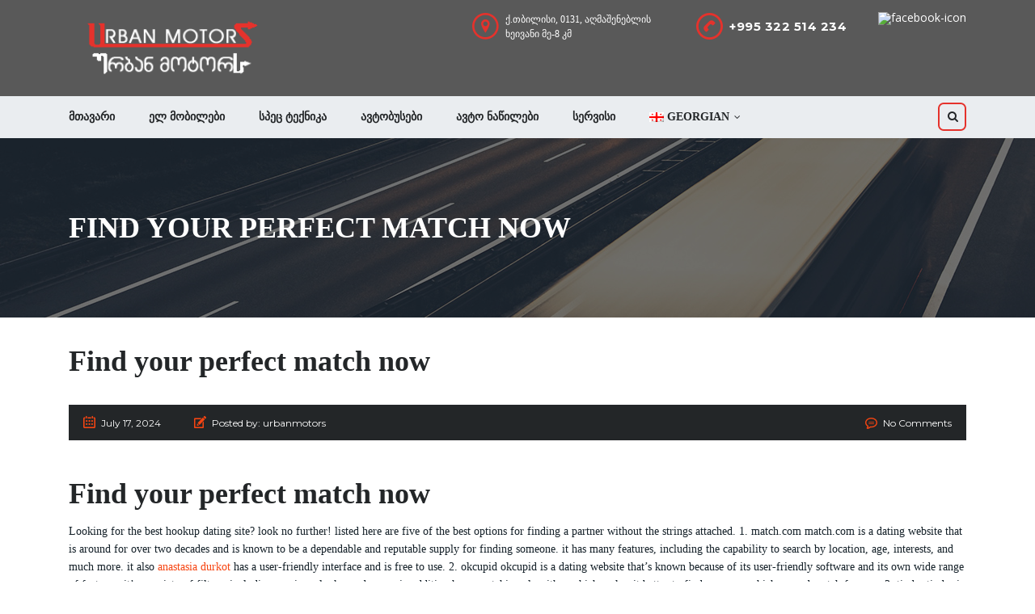

--- FILE ---
content_type: text/html; charset=UTF-8
request_url: https://urbanmotors.ge/find-your-perfect-match-now-2/
body_size: 16218
content:
<!DOCTYPE html>
<html lang="ge-ka" class="no-js">
<head>
    <meta charset="UTF-8">
	<meta name="viewport" content="width=device-width, initial-scale=1">
    <link rel="profile" href="http://gmpg.org/xfn/11">
    <link rel="pingback" href="https://urbanmotors.ge/xmlrpc.php">
    <title>Find your perfect match now &#8211; Urbanmotors</title>

<link rel="stylesheet" href="https://urbanmotors.ge/wp-content/plugins/sitepress-multilingual-cms/res/css/language-selector.css?v=3.3.8" type="text/css" media="all" />
<meta name='robots' content='max-image-preview:large' />
<link rel='dns-prefetch' href='//fonts.googleapis.com' />
<link rel="alternate" type="application/rss+xml" title="Urbanmotors &raquo; Feed" href="https://urbanmotors.ge/feed/" />
<link rel="alternate" type="application/rss+xml" title="Urbanmotors &raquo; Comments Feed" href="https://urbanmotors.ge/comments/feed/" />
<link rel="alternate" type="application/rss+xml" title="Urbanmotors &raquo; Find your perfect match now Comments Feed" href="https://urbanmotors.ge/find-your-perfect-match-now-2/feed/" />
<script type="text/javascript">
window._wpemojiSettings = {"baseUrl":"https:\/\/s.w.org\/images\/core\/emoji\/14.0.0\/72x72\/","ext":".png","svgUrl":"https:\/\/s.w.org\/images\/core\/emoji\/14.0.0\/svg\/","svgExt":".svg","source":{"concatemoji":"https:\/\/urbanmotors.ge\/wp-includes\/js\/wp-emoji-release.min.js?ver=6.3.7"}};
/*! This file is auto-generated */
!function(i,n){var o,s,e;function c(e){try{var t={supportTests:e,timestamp:(new Date).valueOf()};sessionStorage.setItem(o,JSON.stringify(t))}catch(e){}}function p(e,t,n){e.clearRect(0,0,e.canvas.width,e.canvas.height),e.fillText(t,0,0);var t=new Uint32Array(e.getImageData(0,0,e.canvas.width,e.canvas.height).data),r=(e.clearRect(0,0,e.canvas.width,e.canvas.height),e.fillText(n,0,0),new Uint32Array(e.getImageData(0,0,e.canvas.width,e.canvas.height).data));return t.every(function(e,t){return e===r[t]})}function u(e,t,n){switch(t){case"flag":return n(e,"\ud83c\udff3\ufe0f\u200d\u26a7\ufe0f","\ud83c\udff3\ufe0f\u200b\u26a7\ufe0f")?!1:!n(e,"\ud83c\uddfa\ud83c\uddf3","\ud83c\uddfa\u200b\ud83c\uddf3")&&!n(e,"\ud83c\udff4\udb40\udc67\udb40\udc62\udb40\udc65\udb40\udc6e\udb40\udc67\udb40\udc7f","\ud83c\udff4\u200b\udb40\udc67\u200b\udb40\udc62\u200b\udb40\udc65\u200b\udb40\udc6e\u200b\udb40\udc67\u200b\udb40\udc7f");case"emoji":return!n(e,"\ud83e\udef1\ud83c\udffb\u200d\ud83e\udef2\ud83c\udfff","\ud83e\udef1\ud83c\udffb\u200b\ud83e\udef2\ud83c\udfff")}return!1}function f(e,t,n){var r="undefined"!=typeof WorkerGlobalScope&&self instanceof WorkerGlobalScope?new OffscreenCanvas(300,150):i.createElement("canvas"),a=r.getContext("2d",{willReadFrequently:!0}),o=(a.textBaseline="top",a.font="600 32px Arial",{});return e.forEach(function(e){o[e]=t(a,e,n)}),o}function t(e){var t=i.createElement("script");t.src=e,t.defer=!0,i.head.appendChild(t)}"undefined"!=typeof Promise&&(o="wpEmojiSettingsSupports",s=["flag","emoji"],n.supports={everything:!0,everythingExceptFlag:!0},e=new Promise(function(e){i.addEventListener("DOMContentLoaded",e,{once:!0})}),new Promise(function(t){var n=function(){try{var e=JSON.parse(sessionStorage.getItem(o));if("object"==typeof e&&"number"==typeof e.timestamp&&(new Date).valueOf()<e.timestamp+604800&&"object"==typeof e.supportTests)return e.supportTests}catch(e){}return null}();if(!n){if("undefined"!=typeof Worker&&"undefined"!=typeof OffscreenCanvas&&"undefined"!=typeof URL&&URL.createObjectURL&&"undefined"!=typeof Blob)try{var e="postMessage("+f.toString()+"("+[JSON.stringify(s),u.toString(),p.toString()].join(",")+"));",r=new Blob([e],{type:"text/javascript"}),a=new Worker(URL.createObjectURL(r),{name:"wpTestEmojiSupports"});return void(a.onmessage=function(e){c(n=e.data),a.terminate(),t(n)})}catch(e){}c(n=f(s,u,p))}t(n)}).then(function(e){for(var t in e)n.supports[t]=e[t],n.supports.everything=n.supports.everything&&n.supports[t],"flag"!==t&&(n.supports.everythingExceptFlag=n.supports.everythingExceptFlag&&n.supports[t]);n.supports.everythingExceptFlag=n.supports.everythingExceptFlag&&!n.supports.flag,n.DOMReady=!1,n.readyCallback=function(){n.DOMReady=!0}}).then(function(){return e}).then(function(){var e;n.supports.everything||(n.readyCallback(),(e=n.source||{}).concatemoji?t(e.concatemoji):e.wpemoji&&e.twemoji&&(t(e.twemoji),t(e.wpemoji)))}))}((window,document),window._wpemojiSettings);
</script>
<style type="text/css">
img.wp-smiley,
img.emoji {
	display: inline !important;
	border: none !important;
	box-shadow: none !important;
	height: 1em !important;
	width: 1em !important;
	margin: 0 0.07em !important;
	vertical-align: -0.1em !important;
	background: none !important;
	padding: 0 !important;
}
</style>
	<link rel='stylesheet' id='flash_sale_shortcodes-css' href='https://urbanmotors.ge/wp-content/plugins/WooCommerce-Magic-Grid/includes/shortcode/includes/shortcodes.css?ver=6.3.7' type='text/css' media='all' />
<link rel='stylesheet' id='vc_extensions_cqbundle_adminicon-css' href='https://urbanmotors.ge/wp-content/plugins/vc-extensions-bundle/css/admin_icon.css?ver=6.3.7' type='text/css' media='all' />
<link rel='stylesheet' id='wp-block-library-css' href='https://urbanmotors.ge/wp-includes/css/dist/block-library/style.min.css?ver=6.3.7' type='text/css' media='all' />
<style id='classic-theme-styles-inline-css' type='text/css'>
/*! This file is auto-generated */
.wp-block-button__link{color:#fff;background-color:#32373c;border-radius:9999px;box-shadow:none;text-decoration:none;padding:calc(.667em + 2px) calc(1.333em + 2px);font-size:1.125em}.wp-block-file__button{background:#32373c;color:#fff;text-decoration:none}
</style>
<style id='global-styles-inline-css' type='text/css'>
body{--wp--preset--color--black: #000000;--wp--preset--color--cyan-bluish-gray: #abb8c3;--wp--preset--color--white: #ffffff;--wp--preset--color--pale-pink: #f78da7;--wp--preset--color--vivid-red: #cf2e2e;--wp--preset--color--luminous-vivid-orange: #ff6900;--wp--preset--color--luminous-vivid-amber: #fcb900;--wp--preset--color--light-green-cyan: #7bdcb5;--wp--preset--color--vivid-green-cyan: #00d084;--wp--preset--color--pale-cyan-blue: #8ed1fc;--wp--preset--color--vivid-cyan-blue: #0693e3;--wp--preset--color--vivid-purple: #9b51e0;--wp--preset--gradient--vivid-cyan-blue-to-vivid-purple: linear-gradient(135deg,rgba(6,147,227,1) 0%,rgb(155,81,224) 100%);--wp--preset--gradient--light-green-cyan-to-vivid-green-cyan: linear-gradient(135deg,rgb(122,220,180) 0%,rgb(0,208,130) 100%);--wp--preset--gradient--luminous-vivid-amber-to-luminous-vivid-orange: linear-gradient(135deg,rgba(252,185,0,1) 0%,rgba(255,105,0,1) 100%);--wp--preset--gradient--luminous-vivid-orange-to-vivid-red: linear-gradient(135deg,rgba(255,105,0,1) 0%,rgb(207,46,46) 100%);--wp--preset--gradient--very-light-gray-to-cyan-bluish-gray: linear-gradient(135deg,rgb(238,238,238) 0%,rgb(169,184,195) 100%);--wp--preset--gradient--cool-to-warm-spectrum: linear-gradient(135deg,rgb(74,234,220) 0%,rgb(151,120,209) 20%,rgb(207,42,186) 40%,rgb(238,44,130) 60%,rgb(251,105,98) 80%,rgb(254,248,76) 100%);--wp--preset--gradient--blush-light-purple: linear-gradient(135deg,rgb(255,206,236) 0%,rgb(152,150,240) 100%);--wp--preset--gradient--blush-bordeaux: linear-gradient(135deg,rgb(254,205,165) 0%,rgb(254,45,45) 50%,rgb(107,0,62) 100%);--wp--preset--gradient--luminous-dusk: linear-gradient(135deg,rgb(255,203,112) 0%,rgb(199,81,192) 50%,rgb(65,88,208) 100%);--wp--preset--gradient--pale-ocean: linear-gradient(135deg,rgb(255,245,203) 0%,rgb(182,227,212) 50%,rgb(51,167,181) 100%);--wp--preset--gradient--electric-grass: linear-gradient(135deg,rgb(202,248,128) 0%,rgb(113,206,126) 100%);--wp--preset--gradient--midnight: linear-gradient(135deg,rgb(2,3,129) 0%,rgb(40,116,252) 100%);--wp--preset--font-size--small: 13px;--wp--preset--font-size--medium: 20px;--wp--preset--font-size--large: 36px;--wp--preset--font-size--x-large: 42px;--wp--preset--spacing--20: 0.44rem;--wp--preset--spacing--30: 0.67rem;--wp--preset--spacing--40: 1rem;--wp--preset--spacing--50: 1.5rem;--wp--preset--spacing--60: 2.25rem;--wp--preset--spacing--70: 3.38rem;--wp--preset--spacing--80: 5.06rem;--wp--preset--shadow--natural: 6px 6px 9px rgba(0, 0, 0, 0.2);--wp--preset--shadow--deep: 12px 12px 50px rgba(0, 0, 0, 0.4);--wp--preset--shadow--sharp: 6px 6px 0px rgba(0, 0, 0, 0.2);--wp--preset--shadow--outlined: 6px 6px 0px -3px rgba(255, 255, 255, 1), 6px 6px rgba(0, 0, 0, 1);--wp--preset--shadow--crisp: 6px 6px 0px rgba(0, 0, 0, 1);}:where(.is-layout-flex){gap: 0.5em;}:where(.is-layout-grid){gap: 0.5em;}body .is-layout-flow > .alignleft{float: left;margin-inline-start: 0;margin-inline-end: 2em;}body .is-layout-flow > .alignright{float: right;margin-inline-start: 2em;margin-inline-end: 0;}body .is-layout-flow > .aligncenter{margin-left: auto !important;margin-right: auto !important;}body .is-layout-constrained > .alignleft{float: left;margin-inline-start: 0;margin-inline-end: 2em;}body .is-layout-constrained > .alignright{float: right;margin-inline-start: 2em;margin-inline-end: 0;}body .is-layout-constrained > .aligncenter{margin-left: auto !important;margin-right: auto !important;}body .is-layout-constrained > :where(:not(.alignleft):not(.alignright):not(.alignfull)){max-width: var(--wp--style--global--content-size);margin-left: auto !important;margin-right: auto !important;}body .is-layout-constrained > .alignwide{max-width: var(--wp--style--global--wide-size);}body .is-layout-flex{display: flex;}body .is-layout-flex{flex-wrap: wrap;align-items: center;}body .is-layout-flex > *{margin: 0;}body .is-layout-grid{display: grid;}body .is-layout-grid > *{margin: 0;}:where(.wp-block-columns.is-layout-flex){gap: 2em;}:where(.wp-block-columns.is-layout-grid){gap: 2em;}:where(.wp-block-post-template.is-layout-flex){gap: 1.25em;}:where(.wp-block-post-template.is-layout-grid){gap: 1.25em;}.has-black-color{color: var(--wp--preset--color--black) !important;}.has-cyan-bluish-gray-color{color: var(--wp--preset--color--cyan-bluish-gray) !important;}.has-white-color{color: var(--wp--preset--color--white) !important;}.has-pale-pink-color{color: var(--wp--preset--color--pale-pink) !important;}.has-vivid-red-color{color: var(--wp--preset--color--vivid-red) !important;}.has-luminous-vivid-orange-color{color: var(--wp--preset--color--luminous-vivid-orange) !important;}.has-luminous-vivid-amber-color{color: var(--wp--preset--color--luminous-vivid-amber) !important;}.has-light-green-cyan-color{color: var(--wp--preset--color--light-green-cyan) !important;}.has-vivid-green-cyan-color{color: var(--wp--preset--color--vivid-green-cyan) !important;}.has-pale-cyan-blue-color{color: var(--wp--preset--color--pale-cyan-blue) !important;}.has-vivid-cyan-blue-color{color: var(--wp--preset--color--vivid-cyan-blue) !important;}.has-vivid-purple-color{color: var(--wp--preset--color--vivid-purple) !important;}.has-black-background-color{background-color: var(--wp--preset--color--black) !important;}.has-cyan-bluish-gray-background-color{background-color: var(--wp--preset--color--cyan-bluish-gray) !important;}.has-white-background-color{background-color: var(--wp--preset--color--white) !important;}.has-pale-pink-background-color{background-color: var(--wp--preset--color--pale-pink) !important;}.has-vivid-red-background-color{background-color: var(--wp--preset--color--vivid-red) !important;}.has-luminous-vivid-orange-background-color{background-color: var(--wp--preset--color--luminous-vivid-orange) !important;}.has-luminous-vivid-amber-background-color{background-color: var(--wp--preset--color--luminous-vivid-amber) !important;}.has-light-green-cyan-background-color{background-color: var(--wp--preset--color--light-green-cyan) !important;}.has-vivid-green-cyan-background-color{background-color: var(--wp--preset--color--vivid-green-cyan) !important;}.has-pale-cyan-blue-background-color{background-color: var(--wp--preset--color--pale-cyan-blue) !important;}.has-vivid-cyan-blue-background-color{background-color: var(--wp--preset--color--vivid-cyan-blue) !important;}.has-vivid-purple-background-color{background-color: var(--wp--preset--color--vivid-purple) !important;}.has-black-border-color{border-color: var(--wp--preset--color--black) !important;}.has-cyan-bluish-gray-border-color{border-color: var(--wp--preset--color--cyan-bluish-gray) !important;}.has-white-border-color{border-color: var(--wp--preset--color--white) !important;}.has-pale-pink-border-color{border-color: var(--wp--preset--color--pale-pink) !important;}.has-vivid-red-border-color{border-color: var(--wp--preset--color--vivid-red) !important;}.has-luminous-vivid-orange-border-color{border-color: var(--wp--preset--color--luminous-vivid-orange) !important;}.has-luminous-vivid-amber-border-color{border-color: var(--wp--preset--color--luminous-vivid-amber) !important;}.has-light-green-cyan-border-color{border-color: var(--wp--preset--color--light-green-cyan) !important;}.has-vivid-green-cyan-border-color{border-color: var(--wp--preset--color--vivid-green-cyan) !important;}.has-pale-cyan-blue-border-color{border-color: var(--wp--preset--color--pale-cyan-blue) !important;}.has-vivid-cyan-blue-border-color{border-color: var(--wp--preset--color--vivid-cyan-blue) !important;}.has-vivid-purple-border-color{border-color: var(--wp--preset--color--vivid-purple) !important;}.has-vivid-cyan-blue-to-vivid-purple-gradient-background{background: var(--wp--preset--gradient--vivid-cyan-blue-to-vivid-purple) !important;}.has-light-green-cyan-to-vivid-green-cyan-gradient-background{background: var(--wp--preset--gradient--light-green-cyan-to-vivid-green-cyan) !important;}.has-luminous-vivid-amber-to-luminous-vivid-orange-gradient-background{background: var(--wp--preset--gradient--luminous-vivid-amber-to-luminous-vivid-orange) !important;}.has-luminous-vivid-orange-to-vivid-red-gradient-background{background: var(--wp--preset--gradient--luminous-vivid-orange-to-vivid-red) !important;}.has-very-light-gray-to-cyan-bluish-gray-gradient-background{background: var(--wp--preset--gradient--very-light-gray-to-cyan-bluish-gray) !important;}.has-cool-to-warm-spectrum-gradient-background{background: var(--wp--preset--gradient--cool-to-warm-spectrum) !important;}.has-blush-light-purple-gradient-background{background: var(--wp--preset--gradient--blush-light-purple) !important;}.has-blush-bordeaux-gradient-background{background: var(--wp--preset--gradient--blush-bordeaux) !important;}.has-luminous-dusk-gradient-background{background: var(--wp--preset--gradient--luminous-dusk) !important;}.has-pale-ocean-gradient-background{background: var(--wp--preset--gradient--pale-ocean) !important;}.has-electric-grass-gradient-background{background: var(--wp--preset--gradient--electric-grass) !important;}.has-midnight-gradient-background{background: var(--wp--preset--gradient--midnight) !important;}.has-small-font-size{font-size: var(--wp--preset--font-size--small) !important;}.has-medium-font-size{font-size: var(--wp--preset--font-size--medium) !important;}.has-large-font-size{font-size: var(--wp--preset--font-size--large) !important;}.has-x-large-font-size{font-size: var(--wp--preset--font-size--x-large) !important;}
.wp-block-navigation a:where(:not(.wp-element-button)){color: inherit;}
:where(.wp-block-post-template.is-layout-flex){gap: 1.25em;}:where(.wp-block-post-template.is-layout-grid){gap: 1.25em;}
:where(.wp-block-columns.is-layout-flex){gap: 2em;}:where(.wp-block-columns.is-layout-grid){gap: 2em;}
.wp-block-pullquote{font-size: 1.5em;line-height: 1.6;}
</style>
<link rel='stylesheet' id='contact-form-7-css' href='https://urbanmotors.ge/wp-content/plugins/contact-form-7/includes/css/styles.css?ver=4.9' type='text/css' media='all' />
<link rel='stylesheet' id='stm-stm-icon-css' href='https://urbanmotors.ge/wp-content/uploads/stm_fonts/stm-icon/stm-icon.css?ver=1.0' type='text/css' media='all' />
<link rel='stylesheet' id='rs-plugin-settings-css' href='https://urbanmotors.ge/wp-content/plugins/revslider/public/assets/css/settings.css?ver=5.4.5.1' type='text/css' media='all' />
<style id='rs-plugin-settings-inline-css' type='text/css'>
#rs-demo-id {}
</style>
<link rel='stylesheet' id='font-awesome-css' href='https://urbanmotors.ge/wp-content/plugins/yith-woocommerce-catalog-mode-premium/assets/css/font-awesome.min.css?ver=4.7.0' type='text/css' media='all' />
<style id='font-awesome-inline-css' type='text/css'>
[data-font="FontAwesome"]:before {font-family: 'FontAwesome' !important;content: attr(data-icon) !important;speak: none !important;font-weight: normal !important;font-variant: normal !important;text-transform: none !important;line-height: 1 !important;font-style: normal !important;-webkit-font-smoothing: antialiased !important;-moz-osx-font-smoothing: grayscale !important;}
</style>
<link rel='stylesheet' id='owl.carousel-css' href='https://urbanmotors.ge/wp-content/plugins/stm_vehicles_listing/assets/css/frontend/owl.carousel.css?ver=6.3.7' type='text/css' media='all' />
<link rel='stylesheet' id='bootstrap-grid-css' href='https://urbanmotors.ge/wp-content/plugins/stm_vehicles_listing/assets/css/frontend/grid.css?ver=6.3.7' type='text/css' media='all' />
<link rel='stylesheet' id='light-gallery-css' href='https://urbanmotors.ge/wp-content/plugins/stm_vehicles_listing/assets/css/frontend/lightgallery.min.css?ver=6.3.7' type='text/css' media='all' />
<link rel='stylesheet' id='yit-icon-retinaicon-font-css' href='https://urbanmotors.ge/wp-content/plugins/yith-woocommerce-catalog-mode-premium/assets/fonts/retinaicon-font/style.css?ver=6.3.7' type='text/css' media='all' />
<link rel='stylesheet' id='ywctm-premium-style-css' href='https://urbanmotors.ge/wp-content/plugins/yith-woocommerce-catalog-mode-premium/assets/css/yith-catalog-mode-premium.min.css?ver=6.3.7' type='text/css' media='all' />
<link rel='stylesheet' id='ywcca_accordion_style-css' href='https://urbanmotors.ge/wp-content/plugins/yith-woocommerce-category-accordion-premium/assets/css/ywcca_style.css?ver=1.0.18' type='text/css' media='all' />
<link rel='stylesheet' id='ywpi_css-css' href='https://urbanmotors.ge/wp-content/plugins/yith-woocommerce-pdf-invoice-premium/assets/css/ywpi.css?ver=6.3.7' type='text/css' media='all' />
<link rel='stylesheet' id='stm_default_google_font-css' href='https://fonts.googleapis.com/css?family=Montserrat%3A400%2C700%7COpen+Sans%3A300%2C400%2C700&#038;subset=latin%2Clatin-ext&#038;ver=3.7.5' type='text/css' media='all' />
<link rel='stylesheet' id='stm-boostrap-css' href='https://urbanmotors.ge/wp-content/themes/motors/assets/css/bootstrap.min.css?ver=3.7.5' type='text/css' media='all' />
<link rel='stylesheet' id='stm-theme-font-awesome-css' href='https://urbanmotors.ge/wp-content/themes/motors/assets/css/font-awesome.min.css?ver=3.7.5' type='text/css' media='all' />
<link rel='stylesheet' id='stm-select2-css' href='https://urbanmotors.ge/wp-content/themes/motors/assets/css/select2.min.css?ver=3.7.5' type='text/css' media='all' />
<link rel='stylesheet' id='fancybox-css' href='https://urbanmotors.ge/wp-content/themes/motors/assets/css/jquery.fancybox.css?ver=6.3.7' type='text/css' media='all' />
<link rel='stylesheet' id='stm-datetimepicker-css' href='https://urbanmotors.ge/wp-content/themes/motors/assets/css/jquery.stmdatetimepicker.css?ver=3.7.5' type='text/css' media='all' />
<link rel='stylesheet' id='stm-jquery-ui-css-css' href='https://urbanmotors.ge/wp-content/themes/motors/assets/css/jquery-ui.css?ver=3.7.5' type='text/css' media='all' />
<link rel='stylesheet' id='stm-theme-service-icons-css' href='https://urbanmotors.ge/wp-content/themes/motors/assets/css/service-icons.css?ver=3.7.5' type='text/css' media='all' />
<link rel='stylesheet' id='stm-theme-boat-icons-css' href='https://urbanmotors.ge/wp-content/themes/motors/assets/css/boat-icons.css?ver=3.7.5' type='text/css' media='all' />
<link rel='stylesheet' id='stm-theme-moto-icons-css' href='https://urbanmotors.ge/wp-content/themes/motors/assets/css/motorcycle/icons.css?ver=3.7.5' type='text/css' media='all' />
<link rel='stylesheet' id='stm-theme-rental-icons-css' href='https://urbanmotors.ge/wp-content/themes/motors/assets/css/rental/icons.css?ver=3.7.5' type='text/css' media='all' />
<link rel='stylesheet' id='stm-skin-custom-css' href='https://urbanmotors.ge/wp-content/uploads/stm_uploads/skin-custom.css?ver=21' type='text/css' media='all' />
<link rel='stylesheet' id='stm-theme-frontend-customizer-css' href='https://urbanmotors.ge/wp-content/themes/motors/assets/css/frontend_customizer.css?ver=3.7.5' type='text/css' media='all' />
<link rel='stylesheet' id='stm-theme-style-animation-css' href='https://urbanmotors.ge/wp-content/themes/motors/assets/css/animation.css?ver=3.7.5' type='text/css' media='all' />
<link rel='stylesheet' id='stm-theme-style-css' href='https://urbanmotors.ge/wp-content/themes/motors/style.css?ver=3.7.5' type='text/css' media='all' />
<style id='stm-theme-style-inline-css' type='text/css'>
.woocommerce ul.products li.product .button { display: none; } .woocommerce div.product form.cart .button{ display: none; } .stili { background-color: #152129; padding: 10px; color:#fff; margin-bottom: 50px !important; } .stili a { font-family: "BPG Nino Elite Exp Caps"; color: #fff !important; } .header-main .header-address { display: block !important; } .menu-auto_part-container{ border-color: #232628; background-color: #232628; padding:20px; color:#fff; } @media (max-width: 767px) .header-address, .header-secondary-phone { display: block !important; } #header .logo-main { } .header-main { padding: 15px 0 15px; } .menu-auto_part-container a{ color:#fff; } .rusulisbt1{ width: 400px; } .rusulisbt2{ width: 570px; } .woocommerce div.product form.cart div.quantity { display: none; } .engulisbt1{ width: 500px; } .engulisbt2{ width: 610px; } .listing-list-loop .content .meta-top .price { background-color: #e5322c; } .listing-list-loop .content .meta-top .price::before { background-color: #e5322c; } .woocommerce .products ul li .stm-product-inner, .woocommerce ul.products li .stm-product-inner { border-bottom: 1px solid transparent; } #main .stm-shop-sidebar-area .widget { padding: 27px 10px 20px !important; } table > tbody tr td { color: #152129; } .stm-slider-nice-height { min-height: 500px !important; } @font-face { font-family: "BPG Nino Elite Exp Caps"; src: url(http://urbanmotors.ge/fonts/bpg-arial-caps-webfont.ttf); font-weight: normal; } @font-face { font-family: "BPG arial"; src: url(http://urbanmotors.ge/fonts/bpg_arial_2009.ttf); font-weight: normal; } p { font-family: "BPG arial"; } .main-menu .header-menu > li > a{ font-family: "BPG Nino Elite Exp Caps"; } .entry-header.small_title_box .entry-title h1 { font-family: "BPG Nino Elite Exp Caps"; } h2, .h2, h4, .h4 { font-family: "BPG Nino Elite Exp Caps"; } .contact-us-label{ font-family: "BPG Nino Elite Exp Caps"; } .wpcf7-list-item-label{ font-family: "BPG Nino Elite Exp Caps"; } .ywcca_widget_container_style_4 .ywcca_widget_title{ font-family: "BPG Nino Elite Exp Caps"; } .ywcca_widget_container_style_4 .ywcca_category_accordion_widget ul.children li, .ywcca_widget_container_style_4 .ywcca_category_accordion_widget ul.sub-menu li.menu-item, .ywcca_widget_container_style_4 .ywcca_category_accordion_widget ul.children li a, .ywcca_widget_container_style_4 .ywcca_category_accordion_widget ul.sub-menu li.menu-item a{ font-family: "BPG Nino Elite Exp Caps"; } .ywcca_widget_container_style_4 .ywcca_category_accordion_widget li.cat-item, .ywcca_widget_container_style_4 .ywcca_category_accordion_widget ul.menu li.menu-item, .ywcca_widget_container_style_4 .ywcca_category_accordion_widget li.cat-item a, .ywcca_widget_container_style_4 .ywcca_category_accordion_widget ul.menu li.menu-item a{ font-family: "BPG Nino Elite Exp Caps" !important; } .woocommerce ul.products li.product .button{ font-family: "BPG Nino Elite Exp Caps"; } .woocommerce div.product .woocommerce-tabs ul.tabs li.active a{ font-family: "BPG Nino Elite Exp Caps"; } #content .wpb_alert p:last-child, #content .wpb_text_column :last-child, #content .wpb_text_column p:last-child, .vc_message_box > p:last-child, .wpb_alert p:last-child, .wpb_text_column :last-child, .wpb_text_column p:last-child{ font-family: "BPG Nino Elite Exp Caps"; } .woocommerce div.product form.cart .button{ font-family: "BPG Nino Elite Exp Caps"; } .woocommerce div.product .woocommerce-tabs ul.tabs li a{ font-family: "BPG Nino Elite Exp Caps"; } .icon-box .icon-text h3.title{ font-family: "BPG Nino Elite Exp Caps"; } .icon-box{ padding-right:35px;} .main-menu .header-menu > li.current-menu-item > a, .main-menu .header-menu > li .current_page_item > a { background-color: #e5322c; } header-main .header-main-phone .phone .phone-label { margin-right: 2px; color: #e5322c; } .header-main .header-main-phone .stm-icon-phone { color: #e5322c; } .header-main .header-main-phone .phone .phone-number { font-size: 15px; line-height: 34px; } .header-main .header-address .stm-icon-pin { color: #e5322c; } .header-main .header-secondary-phone .phone .phone-label { color: #e5322c; } .stm-button, input[type="submit"], button, .button, .load-more-btn{ background-color: #e5322c; box-shadow: 0 2px 0 #e5322c; } .main-menu .header-menu > li.current-menu-item > a, .main-menu .header-menu > li .current_page_item > a { background-color: #e5322c; } .main-menu .header-menu > li:hover > a { background-color: #e5322c; } .main-menu .header-menu > li > ul li a:hover { background-color: #e5322c !important; } .header-main .header-main-phone .phone .phone-label { color: #e5322c; } .single-car-prices { background-color: #e5322c; } .woocommerce #respond input#submit, .woocommerce a.button, .woocommerce button.button, .woocommerce input.button { background-color: #e5322c; } .woocommerce div.product p.price, .woocommerce div.product span.price { color: #e5322c; } .woocommerce div.product .woocommerce-tabs ul.tabs li.active a::after { background-color: #e5322c; } .ywcca_widget_container_style_4 .ywcca_category_accordion_widget li.cat-item, .ywcca_widget_container_style_4 .ywcca_category_accordion_widget ul.menu li.menu-item, .ywcca_widget_container_style_4 .ywcca_category_accordion_widget li.cat-item a, .ywcca_widget_container_style_4 .ywcca_category_accordion_widget ul.menu li.menu-item a { color: #152129 !important; } .ywcca_widget_container_style_4 .ywcca_category_accordion_widget ul.children li, .ywcca_widget_container_style_4 .ywcca_category_accordion_widget ul.sub-menu li.menu-item, .ywcca_widget_container_style_4 .ywcca_category_accordion_widget ul.children li a, .ywcca_widget_container_style_4 .ywcca_category_accordion_widget ul.sub-menu li.menu-item a{ color: #152129 !important; } .header-help-bar > ul li.nav-search > a { border-radius: 20%; border: 2px solid #e5322c; } .mobile-menu-holder .header-menu li a{ font-family: "BPG Nino Elite Exp Caps"; } .search-title{ font-family: "BPG Nino Elite Exp Caps"; } #searchform .search-input{ font-family: "BPG Nino Elite Exp Caps"; } .cq-buttoncontainer a { text-decoration: none; -moz-border-radius: 0px; -webkit-border-radius: 0px; border-radius: 0px !important; padding: 52px 39% 52px 39% !important; font-family: "BPG Nino Elite Exp Caps"; } .cq-buttoncontainer .txt { font-size: 24px; font-family: "BPG Nino Elite Exp Caps"; } .header-main .header-address .address .heading-font{ font-family: "BPG Nino Elite Exp Caps"; } .header-main .header-main-phone .phone .phone-label{ font-family: "BPG Nino Elite Exp Caps"; } .vc_btn3-container a { font-family: "BPG Nino Elite Exp Caps"; } .stm-contact-us-form-wrapper h2 { font-size: 18px; }
</style>
<link rel='stylesheet' id='ywcca_dynamics-css' href='https://urbanmotors.ge/wp-content/plugins/yith-woocommerce-category-accordion-premium/cache/ywcca_dynamics.css?ver=6.3.7' type='text/css' media='all' />
<script type='text/javascript' src='https://urbanmotors.ge/wp-includes/js/jquery/jquery.min.js?ver=3.7.0' id='jquery-core-js'></script>
<script type='text/javascript' src='https://urbanmotors.ge/wp-includes/js/jquery/jquery-migrate.min.js?ver=3.4.1' id='jquery-migrate-js'></script>
<script type='text/javascript' src='https://urbanmotors.ge/wp-content/plugins/WooCommerce-Magic-Grid/includes/shortcode/includes/shortcodes.js?ver=6.3.7' id='flash_sale_shortcodes_js-js'></script>
<script type='text/javascript' src='https://urbanmotors.ge/wp-content/plugins/revslider/public/assets/js/jquery.themepunch.tools.min.js?ver=5.4.5.1' id='tp-tools-js'></script>
<script type='text/javascript' src='https://urbanmotors.ge/wp-content/plugins/revslider/public/assets/js/jquery.themepunch.revolution.min.js?ver=5.4.5.1' id='revmin-js'></script>
<script type='text/javascript' id='wc-add-to-cart-js-extra'>
/* <![CDATA[ */
var wc_add_to_cart_params = {"ajax_url":"\/wp-admin\/admin-ajax.php","wc_ajax_url":"\/find-your-perfect-match-now-2\/?wc-ajax=%%endpoint%%","i18n_view_cart":"\u10d9\u10d0\u10da\u10d0\u10d7\u10d8\u10e1 \u10dc\u10d0\u10ee\u10d5\u10d0","cart_url":"https:\/\/urbanmotors.ge\/cart-2\/","is_cart":"","cart_redirect_after_add":"no"};
/* ]]> */
</script>
<script type='text/javascript' src='//urbanmotors.ge/wp-content/plugins/woocommerce/assets/js/frontend/add-to-cart.min.js?ver=3.1.2' id='wc-add-to-cart-js'></script>
<script type='text/javascript' src='https://urbanmotors.ge/wp-content/plugins/js_composer/assets/js/vendors/woocommerce-add-to-cart.js?ver=5.2.1' id='vc_woocommerce-add-to-cart-js-js'></script>
<script type='text/javascript' src='https://urbanmotors.ge/wp-content/themes/motors/assets/js/classie.js?ver=3.7.5' id='stm-classie-js'></script>
<script type='text/javascript' src='https://urbanmotors.ge/wp-content/themes/motors/assets/js/vivus.min.js?ver=3.7.5' id='stm-vivus-js'></script>
<link rel="https://api.w.org/" href="https://urbanmotors.ge/wp-json/" /><link rel="alternate" type="application/json" href="https://urbanmotors.ge/wp-json/wp/v2/posts/6232" /><link rel="EditURI" type="application/rsd+xml" title="RSD" href="https://urbanmotors.ge/xmlrpc.php?rsd" />
<meta name="generator" content="WordPress 6.3.7" />
<meta name="generator" content="WooCommerce 3.1.2" />
<link rel="canonical" href="https://urbanmotors.ge/find-your-perfect-match-now-2/" />
<link rel='shortlink' href='https://urbanmotors.ge/?p=6232' />
<link rel="alternate" type="application/json+oembed" href="https://urbanmotors.ge/wp-json/oembed/1.0/embed?url=https%3A%2F%2Furbanmotors.ge%2Ffind-your-perfect-match-now-2%2F" />
<link rel="alternate" type="text/xml+oembed" href="https://urbanmotors.ge/wp-json/oembed/1.0/embed?url=https%3A%2F%2Furbanmotors.ge%2Ffind-your-perfect-match-now-2%2F&#038;format=xml" />
<meta name="generator" content="WPML ver:3.3.8 stt:1,46,64;" />
        <script type="text/javascript">
            var stm_lang_code = 'ge';
                        stm_lang_code = 'ge';
                        var ajaxurl = 'https://urbanmotors.ge/wp-admin/admin-ajax.php';
            var stm_site_blog_id = "1";
            var stm_added_to_compare_text = "Added to compare";
            var stm_removed_from_compare_text = "was removed from compare";
                        var stm_already_added_to_compare_text = "You have already added 3 cars";
                    </script>
        <style type = "text/css">
  .wt-carskin-light1 .wt-detailcnt,.wt-carskin-light2 .wt-detailcnt{
    background: #f7f7f7;
  }
  .wt-carskin-dark1 .wt-detailcnt , .wt-carskin-dark2 .wt-detailcnt{
    background: #414141;
  }
  .wt-downlink a{ color:#a7a7a7!important;border-color:#a7a7a7!important}
   .wt-downlink a:hover{ color:#309af7!important;border-color:#309af7!important}
  .wt-itemcnt .wt-overally.fadein-eff{ background-color:#000000;  }
  .wt-link-icon , .wt-zoom-icon{ color:#309af7!important; }
  .wt-title a{ color:#bbbbbb!important; }
   .wt-title a:hover{ color:#309af7!important; }
  
  .wt-text{ color:#a7a7a7 }
  .wt-detailcnt .wt-price-vis ins{ color:#309af7  }
  .wt-carskin-dark2 .wt-detailcnt .wt-title, .wt-carskin-dark2 .wt-detailcnt .wt-text, .wt-carskin-dark2 .wt-detailcnt .wt-price-vis{  border-color:#636363!important; }
  .wt-notify , .wt-onsale{ background:#309af7; color:#ffffff;  }
    
 </style>
	
				<style type="text/css">
										a.ywctm-custom-button {
						color: #000000 !important;
						background-color: #FFFFFF !important;
					}

										a.ywctm-custom-button:hover {
						color: #FF0000 !important;
						background-color: #CCCCCC !important;
					}

									</style>

				<noscript><style>.woocommerce-product-gallery{ opacity: 1 !important; }</style></noscript>
	<meta name="generator" content="Powered by Visual Composer - drag and drop page builder for WordPress."/>
<!--[if lte IE 9]><link rel="stylesheet" type="text/css" href="https://urbanmotors.ge/wp-content/plugins/js_composer/assets/css/vc_lte_ie9.min.css" media="screen"><![endif]--><meta name="generator" content="Powered by Slider Revolution 5.4.5.1 - responsive, Mobile-Friendly Slider Plugin for WordPress with comfortable drag and drop interface." />
<script type="text/javascript">function setREVStartSize(e){
				try{ var i=jQuery(window).width(),t=9999,r=0,n=0,l=0,f=0,s=0,h=0;					
					if(e.responsiveLevels&&(jQuery.each(e.responsiveLevels,function(e,f){f>i&&(t=r=f,l=e),i>f&&f>r&&(r=f,n=e)}),t>r&&(l=n)),f=e.gridheight[l]||e.gridheight[0]||e.gridheight,s=e.gridwidth[l]||e.gridwidth[0]||e.gridwidth,h=i/s,h=h>1?1:h,f=Math.round(h*f),"fullscreen"==e.sliderLayout){var u=(e.c.width(),jQuery(window).height());if(void 0!=e.fullScreenOffsetContainer){var c=e.fullScreenOffsetContainer.split(",");if (c) jQuery.each(c,function(e,i){u=jQuery(i).length>0?u-jQuery(i).outerHeight(!0):u}),e.fullScreenOffset.split("%").length>1&&void 0!=e.fullScreenOffset&&e.fullScreenOffset.length>0?u-=jQuery(window).height()*parseInt(e.fullScreenOffset,0)/100:void 0!=e.fullScreenOffset&&e.fullScreenOffset.length>0&&(u-=parseInt(e.fullScreenOffset,0))}f=u}else void 0!=e.minHeight&&f<e.minHeight&&(f=e.minHeight);e.c.closest(".rev_slider_wrapper").css({height:f})					
				}catch(d){console.log("Failure at Presize of Slider:"+d)}
			};</script>
<style type="text/css" title="dynamic-css" class="options-output">body, .normal_font{color: #152129;}.header-menu li a{color: #232628;}.header-main{background-color: #595959;}</style>
        <script type="text/javascript">
            var woocs_is_mobile = 0;
            var woocs_drop_down_view = "ddslick";
            var woocs_current_currency = {"name":"USD","rate":1,"symbol":"&#36;","position":"right","is_etalon":1,"description":"USA dollar","hide_cents":0,"flag":""};
            var woocs_default_currency = {"name":"USD","rate":1,"symbol":"&#36;","position":"right","is_etalon":1,"description":"USA dollar","hide_cents":0,"flag":""};
            var woocs_array_of_get = '{}';
        
            woocs_array_no_cents = '["JPY","TWD"]';

            var woocs_ajaxurl = "https://urbanmotors.ge/wp-admin/admin-ajax.php";
            var woocs_lang_loading = "loading";
            var woocs_shop_is_cached =0;
        </script>
        <noscript><style type="text/css"> .wpb_animate_when_almost_visible { opacity: 1; }</style></noscript>	
		
</head>


<body class="post-template-default single single-post postid-6232 single-format-standard stm-macintosh stm-template-car_dealer stm-user-not-logged-in header_remove_compare header_remove_cart wpb-js-composer js-comp-ver-5.2.1 vc_responsive currency-usd"  ontouchstart="">

	<div id="wrapper">

		
											<div id="header">
					
<div class="header-main">
	<div class="container">
		<div class="clearfix">
			<!--Logo-->
			<div class="logo-main">
									<a class="bloglogo" href="https://urbanmotors.ge/">
						<img
							src="http://urbanmotors.ge/wp-content/uploads/2021/12/LOGO.png"
							style="width: 250px;"
							title="Home"
						    alt="Logo"
						/>
					</a>
								<div class="mobile-menu-trigger visible-sm visible-xs">
					<span></span>
					<span></span>
					<span></span>
				</div>
			</div>

			<div class="mobile-menu-holder">
				<ul class="header-menu clearfix">
					<li id="menu-item-1741" class="menu-item menu-item-type-post_type menu-item-object-page menu-item-home menu-item-1741"><a href="https://urbanmotors.ge/">მთავარი</a></li>
<li id="menu-item-3197" class="menu-item menu-item-type-post_type menu-item-object-page menu-item-3197"><a href="https://urbanmotors.ge/el-cars/">ელ მობილები</a></li>
<li id="menu-item-3220" class="menu-item menu-item-type-post_type menu-item-object-page menu-item-3220"><a href="https://urbanmotors.ge/%e1%83%a1%e1%83%9e%e1%83%94%e1%83%aa-%e1%83%a2%e1%83%94%e1%83%a5%e1%83%9c%e1%83%98%e1%83%99%e1%83%90/">სპეც ტექნიკა</a></li>
<li id="menu-item-3200" class="menu-item menu-item-type-post_type menu-item-object-page menu-item-3200"><a href="https://urbanmotors.ge/bus/">ავტობუსები</a></li>
<li id="menu-item-2360" class="menu-item menu-item-type-post_type menu-item-object-page menu-item-2360"><a href="https://urbanmotors.ge/agro-technology/">ავტო ნაწილები</a></li>
<li id="menu-item-3195" class="menu-item menu-item-type-post_type menu-item-object-page menu-item-3195"><a href="https://urbanmotors.ge/service/">სერვისი</a></li>
<li class="menu-item menu-item-language menu-item-language-current menu-item-has-children"><a href="#" onclick="return false"><img class="iclflag" src="https://urbanmotors.ge/wp-content/plugins/sitepress-multilingual-cms/res/flags/ge.png" width="18" height="12" alt="ge" title="Georgian" />Georgian</a></li>											<li class="stm_compare_mobile"><a href="https://urbanmotors.ge/compare/?lang=en">Compare</a></li>
																<li class="stm_cart_mobile"><a href="https://urbanmotors.ge/cart-2/">Cart</a></li>
									</ul>
			</div>

			<div class="header-top-info" style="margin-top: 0px;">
				<div class="clearfix">

					<!--Socials-->
					
					<!-- Header top bar Socials -->
					
										<!--Header secondary phones-->
					<div class="pull-right">
							<div class="header-secondary-phone header-secondary-phone-single">
							<a href="https://www.facebook.com/urbanmotors.ge/"><img class="" title="facebook-icon" src="http://urbanmotors.ge/facebook-icon.png" width="30" height="30"></a>
							</div></div>
										<!--Header main phone-->
											<div class="pull-right">
							<div class="header-main-phone heading-font">
								<i class="stm-icon-phone"></i>
								<div class="phone">
																		<span class="phone-number heading-font"><a href="tel:+995322514234">+995 322 514 234</a></span>
								</div>
							</div>
						</div>
					
										<!--Header address-->
											<div class="pull-right">
							<div class="header-address">
								<i class="stm-icon-pin"></i>
								<div class="address">
																			<span class="heading-font">ქ.თბილისი, 0131, აღმაშენებლის ხეივანი მე-8 კმ</span>
																											</div>
							</div>
						</div>
									</div> <!--clearfix-->
			</div> <!--header-top-info-->

		</div> <!--clearfix-->
	</div> <!--container-->
</div> <!--header-main-->
<div id="header-nav-holder" class="hidden-sm hidden-xs">
	<div class="header-nav header-nav-default header-nav-fixed">
		<div class="container">
			<div class="header-help-bar-trigger">
				<i class="fa fa-chevron-down"></i>
			</div>
			<div class="header-help-bar">
				<ul>
											<li class="help-bar-compare">
							<a
							href="https://urbanmotors.ge/compare/?lang=en"
							title="Watch compared">
								<span class="list-label heading-font">Compare</span>
								<i class="list-icon stm-icon-speedometr2"></i>
								<span class="list-badge"><span class="stm-current-cars-in-compare"></span></span>
							</a>
						</li>
					

																	<!--Shop archive-->
						<li class="help-bar-shop">
							<a
							href="https://urbanmotors.ge/cart-2/"
							title="Watch shop items"
							>
								<span class="list-label heading-font">Cart</span>
								<i class="list-icon stm-icon-shop_bag"></i>
								<span class="list-badge"><span class="stm-current-items-in-cart"></span></span>
							</a>
						</li>
										<!--Live chat-->
					<li class="help-bar-live-chat">
						<a
							id="chat-widget"
							title="Open Live Chat"
							>
							<span class="list-label heading-font">Live chat</span>
							<i class="list-icon stm-icon-chat2"></i>
						</a>
					</li>

					<li class="nav-search">
						<a href="" data-toggle="modal" data-target="#searchModal"><i class="stm-icon-search"></i></a>
					</li>
				</ul>
			</div>
			<div class="main-menu">
				<ul class="header-menu clearfix">
					<li class="menu-item menu-item-type-post_type menu-item-object-page menu-item-home menu-item-1741"><a href="https://urbanmotors.ge/">მთავარი</a></li>
<li class="menu-item menu-item-type-post_type menu-item-object-page menu-item-3197"><a href="https://urbanmotors.ge/el-cars/">ელ მობილები</a></li>
<li class="menu-item menu-item-type-post_type menu-item-object-page menu-item-3220"><a href="https://urbanmotors.ge/%e1%83%a1%e1%83%9e%e1%83%94%e1%83%aa-%e1%83%a2%e1%83%94%e1%83%a5%e1%83%9c%e1%83%98%e1%83%99%e1%83%90/">სპეც ტექნიკა</a></li>
<li class="menu-item menu-item-type-post_type menu-item-object-page menu-item-3200"><a href="https://urbanmotors.ge/bus/">ავტობუსები</a></li>
<li class="menu-item menu-item-type-post_type menu-item-object-page menu-item-2360"><a href="https://urbanmotors.ge/agro-technology/">ავტო ნაწილები</a></li>
<li class="menu-item menu-item-type-post_type menu-item-object-page menu-item-3195"><a href="https://urbanmotors.ge/service/">სერვისი</a></li>
<li class="menu-item menu-item-language menu-item-language-current menu-item-has-children"><a href="#" onclick="return false"><img class="iclflag" src="https://urbanmotors.ge/wp-content/plugins/sitepress-multilingual-cms/res/flags/ge.png" width="18" height="12" alt="ge" title="Georgian" />Georgian</a></li>				</ul>
			</div>
		</div>
	</div>
</div>				</div> <!-- id header -->
			
		
		<div id="main">		    <div class="entry-header left small_title_box" style="">
	    <div class="container">
            <div class="entry-title">
                <h1 style="">
	                Find your perfect match now                </h1>
	                                        </div>
	    </div>
    </div>

<!-- Breads -->	
	<div id="post-6232" class="post-6232 post type-post status-publish format-standard hentry category-uncategorized-ge">
		<div class="stm-single-post">
			<div class="container">
				

	
	<div class="row">
		<div class="col-md-12">
			<!--Title-->
			<h2 class="post-title">Find your perfect match now</h2>

			<!--Post thumbnail-->
			
			<!--Blog meta-->
			<div class="blog-meta clearfix">
				<div class="left">
					<div class="clearfix">
						<div class="blog-meta-unit h6">
							<i class="stm-icon-date"></i>
							<span>July 17, 2024</span>
						</div>
						<div class="blog-meta-unit h6">
							<i class="stm-icon-author"></i>
							<span>Posted by:</span>
							<span>urbanmotors</span>
						</div>
					</div>
				</div>
				<div class="right">
					<div class="blog-meta-unit h6">
						<a href="https://urbanmotors.ge/find-your-perfect-match-now-2/#respond" class="post_comments h6">
							<i class="stm-icon-message"></i> No Comments						</a>
					</div>
				</div>
			</div>

			<div class="post-content">
				<h2>Find your perfect match now</h2>
<p>Looking for the best hookup dating site? look no further! listed here are five of the best options for finding a partner without the strings attached. 1. match.com match.com is a dating website that is around for over two decades and is known to be a dependable and reputable supply for finding someone. it has many features, including the capability to search by location, age, interests, and much more. it also <a href='https://of-leaked.org/anastasia-durkot/'>anastasia durkot</a> has a user-friendly interface and is free to use. 2. okcupid okcupid is a dating website that&#8217;s known because of its user-friendly software and its own wide range of features. it&#8217;s a variety of filters, including passions, looks, and more. in addition has a matching algorithm which makes it better to find someone which a good match for you. 3. tinder tinder is a dating software with quickly become probably one of the most popular options for finding someone. its a fast and simple option to relate solely to individuals nearby. 4.</p>
<h2>Find your perfect match because of the most readily useful hookup dating service</h2>
<p>Looking for a method to find your perfect match? look absolutely no further versus most useful hookup dating service! with this particular service, it is possible to relate solely to other singles who are seeking a casual relationship. this will be a powerful way to find somebody who it is possible to relate genuinely to on a deeper degree, and who you might have enjoyable with. plus, it is usually good to own you to definitely go out with regarding weekends!</p>
<h2>Find the perfect dating hookup website for you</h2>
<p>Dating websites are a great way to satisfy new individuals and move on to understand them better. they may be able be a great way to find a potential date or partner. there is a large number of various dating websites out there, and it can be difficult to determine what type to make use of. if you&#8217;re looking for a dating internet site that&#8217;s specifically made for folks who are searching for a casual relationship, you then should decide to try dating websites like casual kiss or datehookup. these websites were created for folks who are looking for a casual dating experience. additionally, there are dating websites which are created for people that are selecting many different different types of relationships. these websites are known as dating hookup websites. dating hookup websites are a terrific way to find someone. they&#8217;ve been perfect for individuals who are interested in a dating experience that is not the same as the standard dating websites. they are designed for people that are seeking a serious relationship.</p>
<div style='text-align:center'><img style='max-width: 80%' src='https://cdn3.nsfw.xxx/uploads10/thumbnails/7/841/amateur-anastasia-knight-KnzdUQ.jpg' /></div>
<h2>Get started now: find your perfect match on a legit hookup dating site</h2>
<p>If you are considering a serious relationship, then you definitely should contemplate using a legit hookup dating website. these sites are designed to support you in finding a person who is compatible with you, and whom you could possibly begin a relationship with. there are a great number of these sites available, and it can be difficult to determine which to make use of. that&#8217;s why we are right here to greatly help. we have put together a listing of the most effective legit hookup dating sites, and now we&#8217;ll inform you everything you need to find out about them. therefore, if you&#8217;re ready to begin dating, then make sure you consider one of these sites!</p>
<h2>Legit hookup dating sites &#8211; find the perfect match for you</h2>
<p>Looking for a legit hookup dating site? look no further! listed here are five of the best alternatives for singles looking a casual encounter. 1. casual encounters </p>
<p> casual encounters is a popular dating site for many finding a casual encounter. the site offers many different features, including a messaging system and a user-friendly user interface. casual encounters has also a big user base, so that you&#8217;re prone to find somebody who matches your passions. 2. match.com </p>
<p> match.com is a well known dating site for all those looking for a serious relationship. 4. 5. the application permits users to swipe left or to find somebody who matches their interests.</p>
<h2>Unlock the possibilities with dating hookup websites</h2>
<p>Dating hookup websites are a powerful way to move out and meet new individuals. they permit you to find a person who is thinking about you for longer than just a one-night stand. in addition they offer ways to become familiar with someone better when you take things any further. there is a large number of various dating hookup websites available. there is websites being designed for dating or websites which can be specifically for hookups. whichever website you decide on, be sure to use the right key words to help you find the right person. among the better keywords to utilize whenever trying to find a dating hookup web site are &#8220;hookups&#8221;, &#8220;casual dating&#8221;, and &#8220;no strings attached&#8221;. these are all keywords being relevant to the website&#8217;s focus. another thing to keep in mind whenever looking for a dating hookup site is to utilize the proper key words. for example, if you should be looking for an internet site that&#8217;s especially for hookups, remember to include key words like &#8220;hookups&#8221;, &#8220;no strings attached&#8221;, and &#8220;casual dating&#8221;. by using the right key words and searching for the proper web site, you can unlock the options for a good dating experience.</p>
<div style='text-align:center'><img style='max-width: 80%' src='https://pornovideoshub.com/wp-content/uploads/2020/04/Step-Daddy_Wake_Up__-_Taboo_POV_-_Anastasia_Knight.mp4.00015.jpg' /></div>
				<div class="clearfix"></div>
			</div>

			
			<div class="blog-meta-bottom">
				<div class="clearfix">
					<div class="left">
						<!--Categories-->
																			<div class="post-cat">
								<span class="h6">Category:</span>
																	<span class="post-category">
										<a href="https://urbanmotors.ge/category/uncategorized-ge/"><span>Uncategorized @ge</span></a><span class="divider">,</span>
									</span>
															</div>
						
						<!--Tags-->
											</div>

					<div class="right">
						<div class="stm-shareble">
							<span class="st_sharethis_large" displaytext=""></span>
							<script type="text/javascript">var switchTo5x=true;</script>
							<script type="text/javascript" src="https://ws.sharethis.com/button/buttons.js"></script>
							<script type="text/javascript">stLight.options({doNotHash: false, doNotCopy: false, hashAddressBar: false,onhover: false});</script>
							<a
								href="#"
								class="car-action-unit stm-share"
								title="Share this"
								download>
								<i class="stm-icon-share"></i>
								Share this							</a>
						</div>
					</div>
				</div>
			</div>

			<!--Author info-->
			
			<!--Comments-->
			
		</div>

		<!--Sidebar-->
			</div>
			</div>
		</div>
	</div>
			</div> <!--main-->
		</div> <!--wrapper-->
					<footer id="footer">
								


				<div id="footer-copyright" style=background-color:#232628>

			
			<div class="container footer-copyright">
				<div class="row">
					<div class="col-md-8 col-sm-8">
						<div class="clearfix">
															<div class="copyright-text">Copyright © 2018 <a href="http://infosite.ge" title="ახალი ამბები დღეს საქართველოში თბილისში, რუსთავში, ბათუმში, ახალი ამბების პრესა, საიტების დამზადება, მარკეტინგი, ფილმები, ფილმები ქართულად"></a><a href="urbanmotors.ge">urbanmotors.ge</a><span class="divider"></span></div>
													</div>
					</div>
					<div class="col-md-4 col-sm-4">
						<div class="clearfix">
							<div class="pull-right xs-pull-left">
																<!-- Header top bar Socials -->
															</div>
						</div>
					</div>
				</div>
			</div>
		</div>
	
				<div class="global-alerts"></div>				<!-- Searchform -->
				<div class="modal" id="searchModal" tabindex="-1" role="dialog" aria-labelledby="searchModal">
	<div class="modal-dialog" role="document">
		<div class="modal-content">
		
			<div class="modal-body heading_font">
				<div class="search-title">ძიება</div>
				<form method="get" id="searchform" action="https://urbanmotors.ge/">
				    <div class="search-wrapper">
				        <input placeholder="შეიყვანეთ საზიებო სიტყვა..." type="text" class="form-control search-input" value="" name="s" id="s" />
				        <button type="submit" class="search-submit" ><i class="fa fa-search"></i></button>
				    </div>
				</form>
			</div>
		
		</div>
	</div>
</div>			</footer>
		
				
	<script type="text/javascript">
            var _smartsupp = _smartsupp || {};
            _smartsupp.key = '3b6c960d9dc51ef9e33ef0c8a0bcee8e890f0044';
_smartsupp.cookieDomain = 'urbanmotors.ge';
window.smartsupp||(function(d) {
                var s,c,o=smartsupp=function(){ o._.push(arguments)};o._=[];
                s=d.getElementsByTagName('script')[0];c=d.createElement('script');
                c.type='text/javascript';c.charset='utf-8';c.async=true;
                c.src='//www.smartsuppchat.com/loader.js';s.parentNode.insertBefore(c,s);
            })(document);
            </script>    <script type="text/javascript">
        var currentAjaxUrl = 'https://urbanmotors.ge/find-your-perfect-match-now-2/';
    </script>
<link rel='stylesheet' id='woocommerce-currency-switcher-css' href='https://urbanmotors.ge/wp-content/plugins/woocommerce-currency-switcher/css/front.css?ver=6.3.7' type='text/css' media='all' />
<script type='text/javascript' id='contact-form-7-js-extra'>
/* <![CDATA[ */
var wpcf7 = {"apiSettings":{"root":"https:\/\/urbanmotors.ge\/wp-json\/contact-form-7\/v1","namespace":"contact-form-7\/v1"},"recaptcha":{"messages":{"empty":"Please verify that you are not a robot."}}};
/* ]]> */
</script>
<script type='text/javascript' src='https://urbanmotors.ge/wp-content/plugins/contact-form-7/includes/js/scripts.js?ver=4.9' id='contact-form-7-js'></script>
<script type='text/javascript' src='https://urbanmotors.ge/wp-content/plugins/stm_vehicles_listing/assets/js/frontend/jquery.cookie.js' id='jquery_cookie-js'></script>
<script type='text/javascript' src='https://urbanmotors.ge/wp-content/plugins/stm_vehicles_listing/assets/js/frontend/owl.carousel.js' id='owl.carousel-js'></script>
<script type='text/javascript' src='https://urbanmotors.ge/wp-content/plugins/stm_vehicles_listing/assets/js/frontend/lightgallery.min.js' id='light-gallery-js'></script>
<script type='text/javascript' src='https://urbanmotors.ge/wp-includes/js/jquery/ui/core.min.js?ver=1.13.2' id='jquery-ui-core-js'></script>
<script type='text/javascript' src='https://urbanmotors.ge/wp-includes/js/jquery/ui/mouse.min.js?ver=1.13.2' id='jquery-ui-mouse-js'></script>
<script type='text/javascript' src='https://urbanmotors.ge/wp-includes/js/jquery/ui/slider.min.js?ver=1.13.2' id='jquery-ui-slider-js'></script>
<script type='text/javascript' src='https://urbanmotors.ge/wp-content/plugins/stm_vehicles_listing/assets/js/frontend/init.js' id='listings-init-js'></script>
<script type='text/javascript' src='https://urbanmotors.ge/wp-content/plugins/stm_vehicles_listing/assets/js/frontend/filter.js' id='listings-filter-js'></script>
<script type='text/javascript' src='//urbanmotors.ge/wp-content/plugins/woocommerce/assets/js/jquery-blockui/jquery.blockUI.min.js?ver=2.70' id='jquery-blockui-js'></script>
<script type='text/javascript' src='//urbanmotors.ge/wp-content/plugins/woocommerce/assets/js/js-cookie/js.cookie.min.js?ver=2.1.4' id='js-cookie-js'></script>
<script type='text/javascript' id='woocommerce-js-extra'>
/* <![CDATA[ */
var woocommerce_params = {"ajax_url":"\/wp-admin\/admin-ajax.php","wc_ajax_url":"\/find-your-perfect-match-now-2\/?wc-ajax=%%endpoint%%"};
/* ]]> */
</script>
<script type='text/javascript' src='//urbanmotors.ge/wp-content/plugins/woocommerce/assets/js/frontend/woocommerce.min.js?ver=3.1.2' id='woocommerce-js'></script>
<script type='text/javascript' id='wc-cart-fragments-js-extra'>
/* <![CDATA[ */
var wc_cart_fragments_params = {"ajax_url":"\/wp-admin\/admin-ajax.php","wc_ajax_url":"\/find-your-perfect-match-now-2\/?wc-ajax=%%endpoint%%","fragment_name":"wc_fragments_174697bb46e32432a5d76ef285514392"};
/* ]]> */
</script>
<script type='text/javascript' src='//urbanmotors.ge/wp-content/plugins/woocommerce/assets/js/frontend/cart-fragments.min.js?ver=3.1.2' id='wc-cart-fragments-js'></script>
<script type='text/javascript' id='ywcca_accordion-js-extra'>
/* <![CDATA[ */
var ywcca_params = {"highlight_current_cat":"","event_type":"click","accordion_speed":"400","accordion_close":"1","open_sub_cat_parent":"","toggle_always":"1"};
/* ]]> */
</script>
<script type='text/javascript' src='https://urbanmotors.ge/wp-content/plugins/yith-woocommerce-category-accordion-premium/assets/js/ywcca_accordion.min.js?ver=1.0.18' id='ywcca_accordion-js'></script>
<script type='text/javascript' src='https://urbanmotors.ge/wp-content/themes/motors/assets/js/jquery-migrate-1.2.1.min.js?ver=3.7.5' id='stm-jquerymigrate-js'></script>
<script type='text/javascript' src='https://urbanmotors.ge/wp-content/themes/motors/assets/js/bootstrap.min.js?ver=3.7.5' id='stm-bootstrap-js'></script>
<script type='text/javascript' src='https://urbanmotors.ge/wp-includes/js/imagesloaded.min.js?ver=4.1.4' id='imagesloaded-js'></script>
<script type='text/javascript' src='https://urbanmotors.ge/wp-content/themes/motors/assets/js/isotope.pkgd.min.js?ver=3.7.5' id='stm-isotope-js'></script>
<script type='text/javascript' src='https://urbanmotors.ge/wp-content/themes/motors/assets/js/jquery.lazyload.min.js?ver=3.7.5' id='stm-lazyload-js'></script>
<script type='text/javascript' src='https://urbanmotors.ge/wp-content/themes/motors/assets/js/jquery-ui.min.js?ver=3.7.5' id='stm-jquery-ui-core-js'></script>
<script type='text/javascript' src='https://urbanmotors.ge/wp-content/themes/motors/assets/js/jquery.touch.punch.min.js?ver=3.7.5' id='stm-jquery-touch-punch-js'></script>
<script type='text/javascript' src='https://urbanmotors.ge/wp-content/themes/motors/assets/js/select2.full.min.js?ver=3.7.5' id='stm-select2-js-js'></script>
<script type='text/javascript' src='https://urbanmotors.ge/wp-content/themes/motors/assets/js/jquery.fancybox.pack.js' id='fancybox-js'></script>
<script type='text/javascript' src='https://urbanmotors.ge/wp-content/themes/motors/assets/js/jquery.uniform.min.js?ver=3.7.5' id='stm-uniform-js-js'></script>
<script type='text/javascript' src='https://urbanmotors.ge/wp-content/themes/motors/assets/js/jquery.stmdatetimepicker.js?ver=3.7.5' id='stm-datetimepicker-js-js'></script>
<script type='text/javascript' src='//urbanmotors.ge/wp-content/plugins/woocommerce/assets/js/jquery-cookie/jquery.cookie.min.js?ver=1.4.1' id='jquery-cookie-js'></script>
<script type='text/javascript' src='https://urbanmotors.ge/wp-content/themes/motors/assets/js/typeahead.jquery.min.js?ver=3.7.5' id='stm-typeahead-js'></script>
<script type='text/javascript' src='https://urbanmotors.ge/wp-content/themes/motors/assets/js/app.js?ver=3.7.5' id='stm-theme-scripts-js'></script>
<script type='text/javascript' src='https://urbanmotors.ge/wp-content/themes/motors/assets/js/app-header-scroll.js?ver=3.7.5' id='stm-theme-scripts-header-scroll-js'></script>
<script type='text/javascript' src='https://urbanmotors.ge/wp-content/themes/motors/assets/js/app-ajax.js?ver=3.7.5' id='stm-theme-scripts-ajax-js'></script>
<script type='text/javascript' src='https://urbanmotors.ge/wp-content/themes/motors/assets/js/load-image.all.min.js?ver=3.7.5' id='stm-load-image-js'></script>
<script type='text/javascript' src='https://urbanmotors.ge/wp-content/themes/motors/assets/js/sell-a-car.js?ver=3.7.5' id='stm-theme-sell-a-car-js'></script>
<script type='text/javascript' src='https://urbanmotors.ge/wp-content/themes/motors/assets/js/filter.js?ver=3.7.5' id='stm-theme-script-filter-js'></script>
<script type='text/javascript' src='https://urbanmotors.ge/wp-content/plugins/yith-woocommerce-category-accordion-premium/assets/js/jquery.hoverIntent.min.js?ver=1.0.18' id='hover_intent-js'></script>
<script type='text/javascript' id='sitepress-js-extra'>
/* <![CDATA[ */
var icl_vars = {"current_language":"ge","icl_home":"https:\/\/urbanmotors.ge","ajax_url":"https:\/\/urbanmotors.ge\/wp-admin\/admin-ajax.php","url_type":"3"};
/* ]]> */
</script>
<script type='text/javascript' src='https://urbanmotors.ge/wp-content/plugins/sitepress-multilingual-cms/res/js/sitepress.js?ver=6.3.7' id='sitepress-js'></script>
<script type='text/javascript' src='https://urbanmotors.ge/wp-content/plugins/woocommerce/assets/js/jquery-ui-touch-punch/jquery-ui-touch-punch.min.js?ver=3.1.2' id='wc-jquery-ui-touchpunch-js'></script>
<script type='text/javascript' id='wc-price-slider-js-extra'>
/* <![CDATA[ */
var woocommerce_price_slider_params = {"min_price":"","max_price":"","currency_format_num_decimals":"0","currency_format_symbol":"$","currency_format_decimal_sep":".","currency_format_thousand_sep":",","currency_format":"%v%s"};
/* ]]> */
</script>
<script type='text/javascript' src='https://urbanmotors.ge/wp-content/plugins/woocommerce-currency-switcher/js/price-slider.js?ver=6.3.7' id='wc-price-slider-js'></script>
<script type='text/javascript' src='https://urbanmotors.ge/wp-content/plugins/woocommerce-currency-switcher/js/jquery.ddslick.min.js?ver=6.3.7' id='jquery.ddslick.min-js'></script>
<script type='text/javascript' src='https://urbanmotors.ge/wp-content/plugins/woocommerce-currency-switcher/js/front.js?ver=6.3.7' id='woocommerce-currency-switcher-js'></script>
	
	<div class="modal" id="test-drive" tabindex="-1" role="dialog" aria-labelledby="myModalLabelTestDrive">
	<form id="request-test-drive-form" action="https://urbanmotors.ge/" method="post">
		<div class="modal-dialog" role="document">
			<div class="modal-content">
				<div class="modal-header modal-header-iconed">
					<i class="stm-icon-steering_wheel"></i>
					<h3 class="modal-title" id="myModalLabelTestDrive">Schedule a Test Drive</h3>
					<div class="test-drive-car-name">Find your perfect match now</div>
				</div>
				<div class="modal-body">
					<div class="row">
						<div class="col-md-6 col-sm-6">
							<div class="form-group">
								<div class="form-modal-label">Name</div>
								<input name="name" type="text"/>
							</div>
						</div>
						<div class="col-md-6 col-sm-6">
							<div class="form-group">
								<div class="form-modal-label">Email</div>
								<input name="email" type="email" />
							</div>
						</div>
					</div>
					<div class="row">
						<div class="col-md-6 col-sm-6">
							<div class="form-group">
								<div class="form-modal-label">ფელეფონი</div>
								<input name="phone" type="tel" />
							</div>
						</div>
						<div class="col-md-6 col-sm-6">
							<div class="form-group">
								<div class="form-modal-label">Best time</div>
								<div class="stm-datepicker-input-icon">
									<input name="date" class="stm-date-timepicker" type="text" />
								</div>
							</div>
						</div>
					</div>
					<div class="mg-bt-25px"></div>
					<div class="row">
												<div class="col-md-4 col-sm-4">
							<button type="submit" class="stm-request-test-drive">Request</button>
							<div class="stm-ajax-loader" style="margin-top:10px;">
								<i class="stm-icon-load1"></i>
							</div>
						</div>
					</div>
					<div class="mg-bt-25px"></div>
					<input name="vehicle_id" type="hidden" value="6232" />
				</div>
			</div>
		</div>
	</form>
</div><div class="modal" id="get-car-price" tabindex="-1" role="dialog" aria-labelledby="myModalLabel">
	<form id="get-car-price-form" action="https://urbanmotors.ge/" method="post" >
		<div class="modal-dialog" role="document">
			<div class="modal-content">
				<div class="modal-header modal-header-iconed">
					<i class="stm-icon-steering_wheel"></i>
					<h3 class="modal-title" id="myModalLabel">Request car price</h3>
					<div class="test-drive-car-name">Find your perfect match now</div>
				</div>
				<div class="modal-body">
					<div class="row">
						<div class="col-md-6 col-sm-6">
							<div class="form-group">
								<div class="form-modal-label">Name</div>
								<input name="name" type="text"/>
							</div>
						</div>
						<div class="col-md-6 col-sm-6">
							<div class="form-group">
								<div class="form-modal-label">Email</div>
								<input name="email" type="email" />
							</div>
						</div>
					</div>
					<div class="row">
						<div class="col-md-6 col-sm-6">
							<div class="form-group">
								<div class="form-modal-label">ფელეფონი</div>
								<input name="phone" type="tel" />
							</div>
						</div>
					</div>
					<div class="row">
						<div class="col-md-4 col-sm-4">
							<button type="submit" class="stm-request-test-drive">Request</button>
							<div class="stm-ajax-loader" style="margin-top:10px;">
								<i class="stm-icon-load1"></i>
							</div>
						</div>
					</div>
					<div class="mg-bt-25px"></div>
					<input name="vehicle_id" type="hidden" value="6232" />
				</div>
			</div>
		</div>
	</form>
</div><div class="modal" id="get-car-calculator" tabindex="-1" role="dialog" aria-labelledby="myModalLabelCalc">
	<div class="modal-calculator">
		<div class="modal-dialog" role="document">
			<div class="modal-content">
				<div class="modal-header modal-header-iconed">
					<i class="stm-icon-steering_wheel"></i>

					<h3 class="modal-title" id="myModalLabelCalc">Calculate Payment</h3>

					<div class="test-drive-car-name">Find your perfect match now</div>
				</div>
				<div class="modal-body">

										<div class="stm_auto_loan_calculator">
						<div class="title">
							<i class="stm-icon-calculator"></i>
							<h5>Financing calculator</h5>
						</div>
						<div class="row">
							<div class="col-md-12">

								<!--Amount-->
								<div class="form-group">
									<div class="labeled">Vehicle price <span
											class="orange">($)</span></div>
									<input type="text" class="numbersOnly vehicle_price"
									       value=""/>
								</div>

								<div class="row">
									<div class="col-md-6 col-sm-6">
										<!--Interest rate-->
										<div class="form-group md-mg-rt">
											<div class="labeled">Interest rate <span
													class="orange">(%)</span></div>
											<input type="text" class="numbersOnly interest_rate"/>
										</div>
									</div>
									<div class="col-md-6 col-sm-6">
										<!--Period-->
										<div class="form-group md-mg-lt">
											<div class="labeled">Period <span
													class="orange">(month)</span></div>
											<input type="text" class="numbersOnly period_month"/>
										</div>
									</div>
								</div>

								<!--Down Payment-->
								<div class="form-group">
									<div class="labeled">Down Payment <span
											class="orange">($)</span></div>
									<input type="text" class="numbersOnly down_payment"/>
								</div>


								<a href="#"
								   class="button button-sm calculate_loan_payment dp-in">Calculate</a>


								<div class="calculator-alert alert alert-danger">

								</div>

							</div>

							<!--Results-->
							<div class="col-md-12">
								<div class="stm_calculator_results">
									<div class="stm-calc-results-inner">
										<div
											class="stm-calc-label">Monthly Payment</div>
										<div class="monthly_payment h5"></div>

										<div
											class="stm-calc-label">Total Interest Payment</div>
										<div class="total_interest_payment h5"></div>

										<div
											class="stm-calc-label">Total Amount to Pay</div>
										<div class="total_amount_to_pay h5"></div>
									</div>
								</div>
							</div>
						</div>
					</div>

					<script type="text/javascript">
						(function ($) {
							"use strict";

							$(document).ready(function () {
								var vehicle_price;
								var interest_rate;
								var down_payment;
								var period_month;

                                var stmCurrency = "$";
                                var stmPriceDel = " ";
                                var stmCurrencyPos = "left";

								$('.calculate_loan_payment').click(function (e) {
									e.preventDefault();

									//Useful vars
									var current_calculator = $(this).closest('.stm_auto_loan_calculator');

									var calculator_alert = current_calculator.find('.calculator-alert');
									//First of all hide alert
									calculator_alert.removeClass('visible-alert');

									//4 values for calculating
									vehicle_price = parseFloat(current_calculator.find('input.vehicle_price').val());

									interest_rate = parseFloat(current_calculator.find('input.interest_rate').val());
									interest_rate = interest_rate / 1200;

									down_payment = parseFloat(current_calculator.find('input.down_payment').val());

									period_month = parseFloat(current_calculator.find('input.period_month').val());

									//Help vars

									var validation_errors = true;

									var monthly_payment = 0;
									var total_interest_payment = 0;
									var total_amount_to_pay = 0;

									//Check if not nan
									if (isNaN(vehicle_price)) {
										calculator_alert.text("Please fill Vehicle Price field");
										calculator_alert.addClass('visible-alert');
										current_calculator.find('input.vehicle_price').closest('.form-group').addClass('has-error');
										validation_errors = true;
									} else if (isNaN(interest_rate)) {
										calculator_alert.text("Please fill Interest Rate field");
										calculator_alert.addClass('visible-alert');
										current_calculator.find('input.interest_rate').closest('.form-group').addClass('has-error');
										validation_errors = true;
									} else if (isNaN(period_month)) {
										calculator_alert.text("Please fill Period field");
										calculator_alert.addClass('visible-alert');
										current_calculator.find('input.period_month').closest('.form-group').addClass('has-error');
										validation_errors = true;
									} else if (isNaN(down_payment)) {
										calculator_alert.text("Please fill Down Payment field");
										calculator_alert.addClass('visible-alert');
										current_calculator.find('input.down_payment').closest('.form-group').addClass('has-error');
										validation_errors = true;
									} else if (down_payment > vehicle_price) {
										//Check if down payment is not bigger than vehicle price
										calculator_alert.text("Down payment can not be more than vehicle price");
										calculator_alert.addClass('visible-alert');
										current_calculator.find('input.down_payment').closest('.form-group').addClass('has-error');
										validation_errors = true;
									} else {
										validation_errors = false;
									}

									if (!validation_errors) {
										var interest_rate_unused = interest_rate;

										if(interest_rate == 0) {
											interest_rate_unused = 1;
										}
										monthly_payment = (vehicle_price - down_payment) * interest_rate_unused * Math.pow(1 + interest_rate, period_month);
										var monthly_payment_div = ((Math.pow(1 + interest_rate, period_month)) - 1);
										if(monthly_payment_div == 0) {
											monthly_payment_div = 1;
										}

										monthly_payment = monthly_payment/monthly_payment_div;
										monthly_payment = monthly_payment.toFixed(2);

										total_amount_to_pay = down_payment + (monthly_payment*period_month);
										total_amount_to_pay = total_amount_to_pay.toFixed(2);

										total_interest_payment = total_amount_to_pay - vehicle_price;
										total_interest_payment = total_interest_payment.toFixed(2);

										current_calculator.find('.stm_calculator_results').slideDown();
                                        current_calculator.find('.monthly_payment').text(stm_get_price_view(monthly_payment, stmCurrency, stmCurrencyPos, stmPriceDel ));
                                        current_calculator.find('.total_interest_payment').text(stm_get_price_view(total_interest_payment, stmCurrency, stmCurrencyPos, stmPriceDel ));
                                        current_calculator.find('.total_amount_to_pay').text(stm_get_price_view(total_amount_to_pay, stmCurrency, stmCurrencyPos, stmPriceDel ));
									} else {
										current_calculator.find('.stm_calculator_results').slideUp();
										current_calculator.find('.monthly_payment').text('');
										current_calculator.find('.total_interest_payment').text('');
										current_calculator.find('.total_amount_to_pay').text('');
									}
								})

								$(".numbersOnly").on("keypress keyup blur", function (event) {
									//this.value = this.value.replace(/[^0-9\.]/g,'');
									$(this).val($(this).val().replace(/[^0-9\.]/g, ''));
									if ((event.which != 46 || $(this).val().indexOf('.') != -1) && (event.which < 48 || event.which > 57)) {
										event.preventDefault();
									}

									if ($(this).val() != '') {
										$(this).closest('.form-group').removeClass('has-error');
									}
								});
							});

						})(jQuery);
					</script>
				</div>
			</div>
		</div>
	</div>
</div><div class="modal" id="trade-offer" tabindex="-1" role="dialog" aria-labelledby="myModalLabelTradeOffer">
	<form id="request-trade-offer-form" action="https://urbanmotors.ge/" method="post">
		<div class="modal-dialog" role="document">
			<div class="modal-content">
				<div class="modal-header modal-header-iconed">
											<i class="stm-moto-icon-cash"></i>
						<h3 class="modal-title" id="myModalLabelTestDrive">Offer Price</h3>
						<div class="test-drive-car-name">Find your perfect match now</div>
									</div>
				<div class="modal-body">
					<div class="row">
						<div class="col-md-6 col-sm-6">
							<div class="form-group">
								<div class="form-modal-label">Name</div>
								<input name="name" type="text"/>
							</div>
						</div>
						<div class="col-md-6 col-sm-6">
							<div class="form-group">
								<div class="form-modal-label">Email</div>
								<input name="email" type="email" />
							</div>
						</div>
					</div>
					<div class="row">
						<div class="col-md-6 col-sm-6">
							<div class="form-group">
								<div class="form-modal-label">ფელეფონი</div>
								<input name="phone" type="tel" />
							</div>
						</div>
						<div class="col-md-6 col-sm-6">
							<div class="form-group">
								<div class="form-modal-label">Trade price</div>
								<div class="stm-trade-input-icon">
									<input name="trade_price" type="text" />
								</div>
							</div>
						</div>
					</div>
					<div class="mg-bt-25px"></div>
					<div class="row">
												<div class="col-md-4 col-sm-4">
							<button type="submit" class="stm-request-test-drive">Request</button>
							<div class="stm-ajax-loader" style="margin-top:10px;">
								<i class="stm-icon-load1"></i>
							</div>
						</div>
					</div>
					<div class="mg-bt-25px"></div>
					<input name="vehicle_id" type="hidden" value="6232" />
				</div>
			</div>
		</div>
	</form>
</div><div class="single-add-to-compare">
	<div class="container">
		<div class="row">
			<div class="col-md-9 col-sm-9">
				<div class="single-add-to-compare-left">
					<i class="add-to-compare-icon stm-icon-speedometr2"></i>
					<span class="stm-title h5"></span>
				</div>
			</div>
			<div class="col-md-3 col-sm-3">
				<a href="https://urbanmotors.ge/compare/?lang=en" class="compare-fixed-link pull-right heading-font">
					Compare				</a>
			</div>
		</div>
	</div>
</div>	</body>
</html>

--- FILE ---
content_type: text/css
request_url: https://urbanmotors.ge/wp-content/themes/motors/assets/css/boat-icons.css?ver=3.7.5
body_size: 794
content:
@font-face {
    font-family: 'boaticons';
    src:    url('../fonts/boat-icons/boaticons.eot?d0cx1x');
    src:    url('../fonts/boat-icons/boaticons.eot?d0cx1x#iefix') format('embedded-opentype'),
        url('../fonts/boat-icons/boaticons.ttf?d0cx1x') format('truetype'),
        url('../fonts/boat-icons/boaticons.woff?d0cx1x') format('woff'),
        url('../fonts/boat-icons/boaticons.svg?d0cx1x#boaticons') format('svg');
    font-weight: normal;
    font-style: normal;
}

[class^="stm-boats-icon-"], [class*=" stm-boats-icon-"] {
    /* use !important to prevent issues with browser extensions that change fonts */
    font-family: 'boaticons' !important;
    speak: none;
    font-style: normal;
    font-weight: normal;
    font-variant: normal;
    text-transform: none;
    line-height: 1;

    /* Better Font Rendering =========== */
    -webkit-font-smoothing: antialiased;
    -moz-osx-font-smoothing: grayscale;
}

.stm-boats-icon-depth-sounder-installation:before {
    content: "\e933";
}
.stm-boats-icon-engine-repairs:before {
    content: "\e934";
}
.stm-boats-icon-fuel-changes:before {
    content: "\e935";
}
.stm-boats-icon-marine-engine-service:before {
    content: "\e936";
}
.stm-boats-icon-narrow-boat-painting:before {
    content: "\e937";
}
.stm-boats-icon-accident:before {
    content: "\e930";
}
.stm-boats-icon-exterior:before {
    content: "\e931";
}
.stm-boats-icon-interior:before {
    content: "\e932";
}
.stm-boats-icon-calculator-boat:before {
    content: "\e92f";
}
.stm-boats-icon-quote_2:before {
    content: "\e92e";
}
.stm-boats-icon-check:before {
    content: "\e92d";
}
.stm-boats-icon-calendar:before {
    content: "\e925";
}
.stm-boats-icon-dimensions:before {
    content: "\e926";
}
.stm-boats-icon-fan:before {
    content: "\e927";
}
.stm-boats-icon-message:before {
    content: "\e928";
}
.stm-boats-icon-performance:before {
    content: "\e929";
}
.stm-boats-icon-phone:before {
    content: "\e92a";
}
.stm-boats-icon-skype:before {
    content: "\e92b";
}
.stm-boats-icon-tank:before {
    content: "\e92c";
}
.stm-boats-icon-pin:before {
    content: "\e924";
}
.stm-boats-icon-add-to-compare:before {
    content: "\e920";
}
.stm-boats-icon-camera:before {
    content: "\e921";
}
.stm-boats-icon-remove-from-compare:before {
    content: "\e922";
}
.stm-boats-icon-movie:before {
    content: "\e923";
}
.stm-boats-icon-arrow-left:before {
    content: "\e91e";
}
.stm-boats-icon-arrow-right:before {
    content: "\e91f";
}
.stm-boats-icon-cart:before {
    content: "\e91d";
}
.stm-boats-icon-quote:before {
    content: "\e91c";
}
.stm-boats-icon-wave:before {
    content: "\e90f";
}
.stm-boats-icon-jet-sky .path1:before {
    content: "\e910";
    color: rgb(45, 163, 198);
}
.stm-boats-icon-jet-sky .path2:before {
    content: "\e911";
    margin-left: -3em;
    color: rgb(34, 45, 100);
}
.stm-boats-icon-canoe .path1:before {
    content: "\e912";
    color: rgb(45, 163, 198);
}
.stm-boats-icon-canoe .path2:before {
    content: "\e913";
    margin-left: -2.7099609375em;
    color: rgb(34, 45, 100);
}
.stm-boats-icon-dinghy .path1:before {
    content: "\e914";
    color: rgb(45, 163, 198);
}
.stm-boats-icon-dinghy .path2:before {
    content: "\e915";
    margin-left: -3.111328125em;
    color: rgb(34, 45, 100);
}
.stm-boats-icon-yacht .path1:before {
    content: "\e916";
    color: rgb(45, 163, 198);
}
.stm-boats-icon-yacht .path2:before {
    content: "\e917";
    margin-left: -2.7099609375em;
    color: rgb(34, 45, 100);
}
.stm-boats-icon-sailboat .path1:before {
    content: "\e918";
    color: rgb(45, 163, 198);
}
.stm-boats-icon-sailboat .path2:before {
    content: "\e919";
    margin-left: -1.3330078125em;
    color: rgb(34, 45, 100);
}
.stm-boats-icon-boat .path1:before {
    content: "\e91a";
    color: rgb(34, 45, 100);
}
.stm-boats-icon-boat .path2:before {
    content: "\e91b";
    margin-left: -2.3330078125em;
    color: rgb(45, 163, 198);
}
.stm-boats-icon-financing:before {
    content: "\e900";
}
.stm-boats-icon-s_ship:before {
    content: "\e901";
}
.stm-boats-icon-binoculars:before {
    content: "\e902";
}
.stm-boats-icon-helm:before {
    content: "\e903";
}
.stm-boats-icon-shellfish:before {
    content: "\e904";
}
.stm-boats-icon-crew:before {
    content: "\e905";
}
.stm-boats-icon-shackle:before {
    content: "\e906";
}
.stm-boats-icon-compass:before {
    content: "\e907";
}
.stm-boats-icon-anchor:before {
    content: "\e908";
}
.stm-boats-icon-hat:before {
    content: "\e909";
}
.stm-boats-icon-sail:before {
    content: "\e90a";
}
.stm-boats-icon-fuel:before {
    content: "\e90b";
}
.stm-boats-icon-size:before {
    content: "\e90c";
}
.stm-boats-icon-compare-boats:before {
    content: "\e90d";
}
.stm-boats-icon-cap-hat:before {
    content: "\e90e";
}

--- FILE ---
content_type: application/javascript
request_url: https://urbanmotors.ge/wp-content/plugins/yith-woocommerce-category-accordion-premium/assets/js/ywcca_accordion.min.js?ver=1.0.18
body_size: 910
content:
jQuery(document).ready(function(e){var a=e(".ywcca_container");a.each(function(){var a=e(this).find("ul.category_accordion"),s=e(this).find("ul.category_menu_accordion"),n="on"==e(this).find(".ywcca_category_accordion_widget").data("highlight_curr_cat"),i=e(this).find(".ywcca_category_accordion_widget").data("ywcca_style"),o=function(){var a=e(this).find("> ul.children");l(a,e(this))},c=function(){var a=e(this).find("> ul.children");e(this).find("> a");e(this).hasClass("opened")&&(e(this).removeClass("opened").addClass("closed"),a.hide(),e(this).find(">i").removeClass("icon-minus_"+i).addClass("icon-plus_"+i))},d=function(){},t=function(){},l=function(e,a){e.slideToggle(parseInt(ywcca_params.accordion_speed)),a.hasClass("closed")?(a.removeClass("closed").addClass("opened"),a.find(">i").removeClass("icon-plus_"+i).addClass("icon-minus_"+i)):(a.removeClass("opened").addClass("closed"),a.find(">i").removeClass("icon-minus_"+i).addClass("icon-plus_"+i))},r=function(){e(document).find(".ywcca_category_accordion_widget li.current-cat >a").addClass("highlight_cat"),e(document).find(".ywcca_category_accordion_widget li.current-cat-parent.opened >a").addClass("highlight_cat"),e(document).find(".current-menu-item >a").addClass("highlight_cat"),e(document).find(".current-menu-parent >a").addClass("highlight_cat")},u=function(){var s=a.find(".current-cat-parent"),n=a.find(".current-cat"),o=n.data("cat_level");if(s.length)for(s.removeClass("closed").addClass("opened"),s.find("li.current-cat i").removeClass("icon-plus_"+i).addClass("icon-minus_"+i),s.find("li.current-cat").removeClass("closed").addClass("opened"),n.parent("ul.children").show(),n.find("ul.children").show(),n.find("i").removeClass("icon-plus_"+i).addClass("icon-minus_"+i),n.find("li").removeClass("closed").addClass("opened"),o-=1;o>=0;)parent=n.parents('[data-cat_level="'+o+'"]'),parent.removeClass("closed").addClass("opened"),parent.find(">i").removeClass("icon-plus_"+i).addClass("icon-minus_"+i),parent.find(">ul.children").show(),o--;else{var n=a.find(".current-cat");e(n).removeClass("closed").addClass("opened"),e(n).find("i").removeClass("icon-plus_"+i).addClass("icon-minus_"+i),n.find(">ul.children").each(function(){e(this).show(),e(this).find("i").removeClass("icon-minus_"+i).addClass("icon-plus_"+i)})}},f=function(){var a=e(document).find(".ywcca_category_accordion_widget li.current-menu-parent");if(a.length){e(a).removeClass("closed").addClass("opened"),e(a).find("i").removeClass("icon-plus_"+i).addClass("icon-minus_"+i);var s=a.find("ul.sub-menu");s.find(">li").removeClass("closed").addClass("opened"),s.show()}else{var s=a.find(".current-menu-item");e(s).removeClass("closed").addClass("opened"),e(s).find("i").removeClass("icon-plus_"+i).addClass("icon-minus_"+i),s.find(">ul.sub-menu").each(function(){e(this).show(),e(this).find("i").removeClass("icon-minus_"+i).addClass("icon-plus_"+i)})}};if(a.length){var _=function(){var s=a.data("ywcca_orderby"),n=a.data("ywcca_order");"count"==s&&a.find(">li").sort(function(a,s){var i=e(a).find("span:eq(0)"),o=e(s).find("span:eq(0)"),c="asc"==n?1:-1;return i=i.text().replace(/[^0-9\.]/g,""),o=o.text().replace(/[^0-9\.]/g,""),i=1*i,o=1*o,o>i?-1*c:i>o?1*c:0}).appendTo(a),a.find("li").each(function(){var s=e(this),n=s.find("> a"),r=s.find("> ul.children");if(r.length)if(ywcca_params.accordion_close&&s.removeClass("opened").addClass("closed"),s.hasClass("closed")?(r.hide(),n.before('<i class="icon-plus_'+i+'"></i>')):s.hasClass("opened")?(n.before('<i class="icon-minus_'+i+'"></i>'),r.show()):(s.addClass("opened"),n.before('<i class="icon-minus_'+i+'"></i>'),r.show()),"click"==ywcca_params.event_type)s.find("i").on("click",function(e){l(r,s),e.stopImmediatePropagation()}),s.on("click",function(a){e(event.target).filter("a").length||(ywcca_params.toggle_always&&l(r,s),a.stopImmediatePropagation())});else{var u=1*ywcca_params.accordion_speed,f={sensitivity:5,interval:u,over:o,timeout:u,out:c};e(s).hoverIntent(f);var _={sensitivity:2,interval:u,over:d,timeout:u,out:t};e(a).hoverIntent(_)}})};_()}s.length&&s.find(">ul.menu li").each(function(){var s=e(this),n=s.find("> a"),r=s.find("> ul.sub-menu");if(r.length)if(ywcca_params.accordion_close&&s.removeClass("opened").addClass("closed"),s.hasClass("closed")?(r.hide(),n.before('<i class="icon-plus_'+i+'"></i>')):s.hasClass("opened")?n.before('<i class="icon-minus_'+i+'"></i>'):(s.addClass("opened"),n.before('<i class="icon-minus_'+i+'"></i>')),"click"==ywcca_params.event_type)s.find("i").on("click",function(e){l(r,s),e.stopImmediatePropagation()}),s.on("click",function(a){e(a.target).filter("a").length||(ywcca_params.toggle_always&&l(r,s),l(r,s),a.stopImmediatePropagation())});else{var u={sensitivity:5,interval:1e3,over:o,timeout:1e3,out:c};e(s).hoverIntent(u);var f={sensitivity:2,interval:1e3,over:d,timeout:1e3,out:t};e(a).hoverIntent(f)}}),ywcca_params.open_sub_cat_parent&&(u(),f()),n&&r()})});

--- FILE ---
content_type: application/javascript
request_url: https://urbanmotors.ge/wp-content/themes/motors/assets/js/app-header-scroll.js?ver=3.7.5
body_size: 1247
content:
//This file only controls flow header, as its named
(function($) {
    "use strict";

    $(document).ready(function () {
        stm_default_header_height();
        stm_default_header();

        stm_fixed_transparent_header();
    });

    $(window).load(function () {
        stm_default_header_height();
        stm_default_header();

        stm_fixed_transparent_header();
    });

    $(window).resize(function () {
        stm_default_header_height();
        stm_default_header();

        stm_fixed_transparent_header();
    });

    $(window).scroll(function () {
        stm_default_header();
        stm_fixed_transparent_header();
    });

    //Default header
    function stm_default_header_height(){
        if($('#header-nav-holder').length > 0 && $('.header-nav').length > 0 && $('.header-nav').hasClass('header-nav-default')) {
            var height = $('.header-nav').outerHeight();
            $('#header-nav-holder').css({
               'min-height': height + 'px'
            });
        }
    }

    function stm_default_header(){
        if($('#header-nav-holder').length > 0 && $('.header-nav').length > 0 && $('.header-nav').hasClass('header-nav-default')) {
            var currentScrollPos = $(window).scrollTop();
            var headerPos = $('#header-nav-holder').offset().top;
            if(currentScrollPos >= headerPos) {
                $('.header-nav-default').addClass('header-nav-sticky');
            } else {
                $('.header-nav-default').removeClass('header-nav-sticky');
            }
        }
    }

    //Transparent header
    function stm_fixed_transparent_header() {
        if($('#header-nav-holder').length > 0 && $('.header-nav').length > 0 && $('.header-nav').hasClass('header-nav-transparent')) {
            var currentScrollPos = $(window).scrollTop();
            var headerPos = $('#header-nav-holder').offset().top;
            if(currentScrollPos >= headerPos) {
                $('.header-nav-transparent').addClass('header-nav-sticky');
            } else {
                $('.header-nav-transparent').removeClass('header-nav-sticky');
            }
        }
    }
    

})(jQuery);




// Service Scripts
var $ = jQuery;
if($('.header-service').length > 0) {
    
    var sections = [];
    
    var headerOffset = 48;
    
    var currentVisibleSection = '';
    
    var hasVisible = false;

    $(document).ready(function () {
	    stm_sticky_service_header();
	    
		$('.header-service .header-menu li a, .header-service .header-service-right .service-header-appointment, .stm-slider-button').click(function(e){
			
			var name = $(this).attr('href');
			
			hash = name.split('#');
			
			var pageHasDiv = false;
			
			if(typeof hash[1] !== 'undefined') {
				if($('#' + hash[1]).length) {
					pageHasDiv = true;
				}
			}
			
			if(pageHasDiv){
				if(typeof($('div#' + hash[1]).offset()) != 'undefined') {
					e.preventDefault();
					$('html, body').stop().animate({
						scrollTop: $('div#' + hash[1]).offset().top - headerOffset
					}, 700);	
				}
			}
		})
		
		$('.service-mobile-menu-trigger').click(function(){
			$('.header-service .header-menu').slideToggle();
			$(this).toggleClass('active');
		});
		
    });

    $(window).load(function () {
	    stm_sticky_service_header();
	    
	    getSections();
    });

    $(window).resize(function () {
	    stm_sticky_service_header();
    });

    $(window).scroll(function () {
	    stm_sticky_service_header();
	    getSections();
    });
    
    
    function stm_sticky_service_header() {
	    var currentScrollPos = $(window).scrollTop();
        var headerPos = $('#header').offset().top;
        if(currentScrollPos >= headerPos) {
            $('.header-service-fixed').addClass('header-service-sticky');
        } else {
            $('.header-service-fixed').removeClass('header-service-sticky');
        }
		
		if(sections) {
			hasVisible = false;
			sections.forEach(function(sectionObj){
				
				if(currentScrollPos < sectionObj.height && (currentScrollPos + headerOffset + 1) > sectionObj.offset) {
						
					currentVisibleSection = sectionObj.id;
					
					$('.header-service .header-menu li').removeClass('active');
					$('a[href="' + sectionObj.id +  '"]').closest('li').addClass('active');
					
					if(!hasVisible) {
						hasVisible = true;
					}
					
				}
				
			})
			
			if(!hasVisible) {
				$('.header-service .header-menu li').removeClass('active');
			}
		}
    }
    
    function getSections() {
	    sections = [];
	    
	    $('.header-menu li').each(function(){
		    
			var currentId = $(this).find('a').attr('href');
			
			if(currentId.charAt(0) == '#') {
			
				var currentIdOffset = $('div'+currentId).offset();
			
				if(typeof currentIdOffset != 'undefined') {
					currentIdOffset = currentIdOffset.top;
					var currenIdHeight = $('div' + currentId).outerHeight() + currentIdOffset;
					sections.push({
						id:currentId,
						offset: currentIdOffset,
						height: currenIdHeight
					});
				}
			}
	    });
    }
}



// Listing Scripts
if($('.header-listing.header-listing-fixed').length > 0) {

    var $this = $('.header-listing.header-listing-fixed');

    $(document).ready(function () {
        stm_listing_fixed_header();
    });

    $(window).load(function () {
        stm_listing_fixed_header();
    });

    $(window).resize(function () {
        stm_listing_fixed_header();
    });

    $(window).scroll(function () {
        stm_listing_fixed_header();
    });

    function stm_listing_fixed_header() {

        if($('.header-listing').hasClass('header-listing-fixed')) {
            var currentScrollPos = $(window).scrollTop();
            var headerPos = $('#header').offset().top;

            if ($this.hasClass('listing-nontransparent-header')) {

                $('#header').css('min-height', $headerHeight = $this.outerHeight() + 'px');

            }

            if (currentScrollPos > headerPos + 200) {
                $this.addClass('stm-fixed-invisible');
            } else {
                $this.removeClass('stm-fixed-invisible');
            }

            if (currentScrollPos > headerPos + 400) {
                $this.addClass('stm-fixed');
                $('#header').addClass('stm-header-was-fixed');
            } else {
                $this.removeClass('stm-fixed');
                $('#header').removeClass('stm-header-was-fixed');
            }
        }
    }
}

if($('.stm_motorcycle-header.header-listing-fixed').length > 0) {

    var $this = $('.stm_motorcycle-header.header-listing-fixed');

    $(document).ready(function () {
        stm_motocycle_fixed_header();
    });

    $(window).load(function () {
        stm_motocycle_fixed_header();
    });

    $(window).resize(function () {
        stm_motocycle_fixed_header();
    });

    $(window).scroll(function () {
        stm_motocycle_fixed_header();
    });

    function stm_motocycle_fixed_header() {

        if($('.stm_motorcycle-header').hasClass('header-listing-fixed')) {
            var currentScrollPos = $(window).scrollTop();
            var headerPos = $('#header').offset().top;

            if ($this.hasClass('listing-nontransparent-header')) {

                $('#header').css('min-height', $headerHeight = $this.outerHeight() + 'px');

            }

            if (currentScrollPos > headerPos + 200) {
                $this.addClass('stm-fixed-invisible');
            } else {
                $this.removeClass('stm-fixed-invisible');
            }

            if (currentScrollPos > headerPos + 400) {
                $this.addClass('stm-fixed');
                $('#header').addClass('stm-header-was-fixed');
            } else {
                $this.removeClass('stm-fixed');
                $('#header').removeClass('stm-header-was-fixed');
            }
        }
    }
}